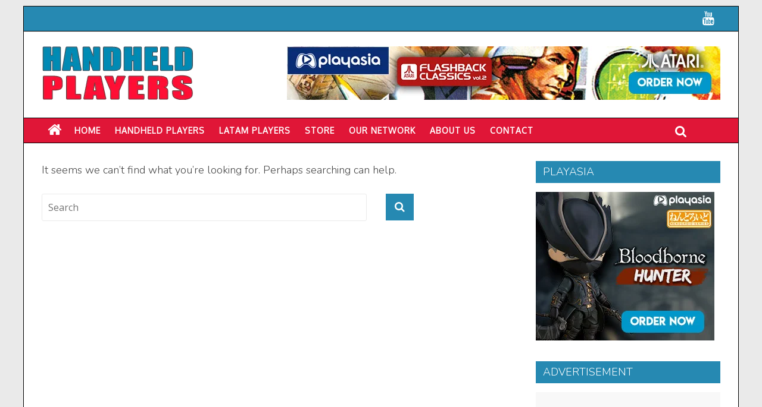

--- FILE ---
content_type: text/html; charset=UTF-8
request_url: https://www.handheldplayers.com/tag/kotodama-the-7-mysteries-of-fujisawa/
body_size: 15544
content:

<!DOCTYPE html>
<html lang="en-US">
<head>
<meta charset="UTF-8" />
<meta name="viewport" content="width=device-width, initial-scale=1">
<link rel="profile" href="http://gmpg.org/xfn/11" />
<link rel="pingback" href="https://www.handheldplayers.com/xmlrpc.php" />
<title>Kotodama: The 7 Mysteries of Fujisawa | Handheld Players</title>

<!-- The SEO Framework by Sybre Waaijer -->
<meta name="robots" content="noindex" />
<meta property="og:image" content="https://www.handheldplayers.com/wp-content/uploads/2019/01/handheldplayers-home.jpg" />
<meta property="og:image:width" content="1200" />
<meta property="og:image:height" content="630" />
<meta property="og:image:alt" content="Handheld Players" />
<meta property="og:locale" content="en_US" />
<meta property="og:type" content="website" />
<meta property="og:title" content="Kotodama: The 7 Mysteries of Fujisawa | Handheld Players" />
<meta property="og:url" content="https://www.handheldplayers.com/tag/kotodama-the-7-mysteries-of-fujisawa/" />
<meta property="og:site_name" content="Handheld Players" />
<meta name="twitter:card" content="summary_large_image" />
<meta name="twitter:site" content="@HandheldPlayers" />
<meta name="twitter:title" content="Kotodama: The 7 Mysteries of Fujisawa | Handheld Players" />
<meta name="twitter:image" content="https://www.handheldplayers.com/wp-content/uploads/2019/01/handheldplayers-home.jpg" />
<meta name="twitter:image:width" content="1200" />
<meta name="twitter:image:height" content="630" />
<meta name="twitter:image:alt" content="Handheld Players" />
<meta name="google-site-verification" content="google406abfc7a77ec1f6.html" />
<meta name="msvalidate.01" content="45874A7CAC53F76720D57AA1DC90C7E7" />
<meta name="yandex-verification" content="48721c2002c00fcc" />
<!-- / The SEO Framework by Sybre Waaijer | 0.93ms meta | 0.20ms boot -->

<link rel='dns-prefetch' href='//fonts.googleapis.com' />
<link rel='dns-prefetch' href='//s.w.org' />
<link rel="alternate" type="application/rss+xml" title="Handheld Players &raquo; Feed" href="https://www.handheldplayers.com/feed/" />
<link rel="alternate" type="application/rss+xml" title="Handheld Players &raquo; Comments Feed" href="https://www.handheldplayers.com/comments/feed/" />
<link rel="alternate" type="application/rss+xml" title="Handheld Players &raquo; Kotodama: The 7 Mysteries of Fujisawa Tag Feed" href="https://www.handheldplayers.com/tag/kotodama-the-7-mysteries-of-fujisawa/feed/" />
		<script type="text/javascript">
			window._wpemojiSettings = {"baseUrl":"https:\/\/s.w.org\/images\/core\/emoji\/11\/72x72\/","ext":".png","svgUrl":"https:\/\/s.w.org\/images\/core\/emoji\/11\/svg\/","svgExt":".svg","source":{"concatemoji":"https:\/\/www.handheldplayers.com\/wp-includes\/js\/wp-emoji-release.min.js?ver=4.9.26"}};
			!function(e,a,t){var n,r,o,i=a.createElement("canvas"),p=i.getContext&&i.getContext("2d");function s(e,t){var a=String.fromCharCode;p.clearRect(0,0,i.width,i.height),p.fillText(a.apply(this,e),0,0);e=i.toDataURL();return p.clearRect(0,0,i.width,i.height),p.fillText(a.apply(this,t),0,0),e===i.toDataURL()}function c(e){var t=a.createElement("script");t.src=e,t.defer=t.type="text/javascript",a.getElementsByTagName("head")[0].appendChild(t)}for(o=Array("flag","emoji"),t.supports={everything:!0,everythingExceptFlag:!0},r=0;r<o.length;r++)t.supports[o[r]]=function(e){if(!p||!p.fillText)return!1;switch(p.textBaseline="top",p.font="600 32px Arial",e){case"flag":return s([55356,56826,55356,56819],[55356,56826,8203,55356,56819])?!1:!s([55356,57332,56128,56423,56128,56418,56128,56421,56128,56430,56128,56423,56128,56447],[55356,57332,8203,56128,56423,8203,56128,56418,8203,56128,56421,8203,56128,56430,8203,56128,56423,8203,56128,56447]);case"emoji":return!s([55358,56760,9792,65039],[55358,56760,8203,9792,65039])}return!1}(o[r]),t.supports.everything=t.supports.everything&&t.supports[o[r]],"flag"!==o[r]&&(t.supports.everythingExceptFlag=t.supports.everythingExceptFlag&&t.supports[o[r]]);t.supports.everythingExceptFlag=t.supports.everythingExceptFlag&&!t.supports.flag,t.DOMReady=!1,t.readyCallback=function(){t.DOMReady=!0},t.supports.everything||(n=function(){t.readyCallback()},a.addEventListener?(a.addEventListener("DOMContentLoaded",n,!1),e.addEventListener("load",n,!1)):(e.attachEvent("onload",n),a.attachEvent("onreadystatechange",function(){"complete"===a.readyState&&t.readyCallback()})),(n=t.source||{}).concatemoji?c(n.concatemoji):n.wpemoji&&n.twemoji&&(c(n.twemoji),c(n.wpemoji)))}(window,document,window._wpemojiSettings);
		</script>
		<style type="text/css">
img.wp-smiley,
img.emoji {
	display: inline !important;
	border: none !important;
	box-shadow: none !important;
	height: 1em !important;
	width: 1em !important;
	margin: 0 .07em !important;
	vertical-align: -0.1em !important;
	background: none !important;
	padding: 0 !important;
}
</style>
<link rel='stylesheet' id='tt-easy-google-fonts-css'  href='https://fonts.googleapis.com/css?family=Nunito%3A300%2Cregular&#038;subset=latin%2Call&#038;ver=4.9.26' type='text/css' media='all' />
<link rel='stylesheet' id='chld_thm_cfg_parent-css'  href='https://www.handheldplayers.com/wp-content/themes/colormag/style.css?ver=4.9.26' type='text/css' media='all' />
<link rel='stylesheet' id='colormag_google_fonts-css'  href='//fonts.googleapis.com/css?family=Open+Sans%3A400%2C600&#038;ver=4.9.26' type='text/css' media='all' />
<link rel='stylesheet' id='colormag_style-css'  href='https://www.handheldplayers.com/wp-content/themes/colormag-child/style.css?ver=1.0.8.1495900554' type='text/css' media='all' />
<link rel='stylesheet' id='colormag-fontawesome-css'  href='https://www.handheldplayers.com/wp-content/themes/colormag/fontawesome/css/font-awesome.css?ver=4.2.1' type='text/css' media='all' />
<link rel='stylesheet' id='slb_core-css'  href='https://www.handheldplayers.com/wp-content/plugins/simple-lightbox/client/css/app.css?ver=2.7.0' type='text/css' media='all' />
<link rel='stylesheet' id='jquery-lazyloadxt-spinner-css-css'  href='//www.handheldplayers.com/wp-content/plugins/a3-lazy-load/assets/css/jquery.lazyloadxt.spinner.css?ver=4.9.26' type='text/css' media='all' />
<link rel='stylesheet' id='a3a3_lazy_load-css'  href='//www.handheldplayers.com/wp-content/uploads/sass/a3_lazy_load.min.css?ver=1554104088' type='text/css' media='all' />
<link rel='stylesheet' id='__EPYT__style-css'  href='https://www.handheldplayers.com/wp-content/plugins/youtube-embed-plus/styles/ytprefs.min.css?ver=14.2.1.2' type='text/css' media='all' />
<style id='__EPYT__style-inline-css' type='text/css'>

                .epyt-gallery-thumb {
                        width: 33.333%;
                }
                
                         @media (min-width:0px) and (max-width: 767px) {
                            .epyt-gallery-rowbreak {
                                display: none;
                            }
                            .epyt-gallery-allthumbs[class*="epyt-cols"] .epyt-gallery-thumb {
                                width: 100% !important;
                            }
                          }
</style>
<script type='text/javascript' src='https://www.handheldplayers.com/wp-includes/js/jquery/jquery.js?ver=1.12.4'></script>
<script type='text/javascript' src='https://www.handheldplayers.com/wp-includes/js/jquery/jquery-migrate.min.js?ver=1.4.1'></script>
<script type='text/javascript' src='https://www.handheldplayers.com/wp-content/themes/colormag/js/colormag-custom.js?ver=4.9.26'></script>
<!--[if lte IE 8]>
<script type='text/javascript' src='https://www.handheldplayers.com/wp-content/themes/colormag/js/html5shiv.min.js?ver=4.9.26'></script>
<![endif]-->
<script type='text/javascript'>
/* <![CDATA[ */
var a3_lazyload_params = {"apply_images":"1","apply_videos":"1"};
/* ]]> */
</script>
<script type='text/javascript' src='//www.handheldplayers.com/wp-content/plugins/a3-lazy-load/assets/js/jquery.lazyloadxt.extra.min.js?ver=2.4.3'></script>
<script type='text/javascript' src='//www.handheldplayers.com/wp-content/plugins/a3-lazy-load/assets/js/jquery.lazyloadxt.srcset.min.js?ver=2.4.3'></script>
<script type='text/javascript'>
/* <![CDATA[ */
var a3_lazyload_extend_params = {"edgeY":"0","horizontal_container_classnames":""};
/* ]]> */
</script>
<script type='text/javascript' src='//www.handheldplayers.com/wp-content/plugins/a3-lazy-load/assets/js/jquery.lazyloadxt.extend.js?ver=2.4.3'></script>
<script type='text/javascript'>
/* <![CDATA[ */
var _EPYT_ = {"ajaxurl":"https:\/\/www.handheldplayers.com\/wp-admin\/admin-ajax.php","security":"a2cacb55c5","gallery_scrolloffset":"20","eppathtoscripts":"https:\/\/www.handheldplayers.com\/wp-content\/plugins\/youtube-embed-plus\/scripts\/","eppath":"https:\/\/www.handheldplayers.com\/wp-content\/plugins\/youtube-embed-plus\/","epresponsiveselector":"[\"iframe.__youtube_prefs__\"]","epdovol":"1","version":"14.2.1.2","evselector":"iframe.__youtube_prefs__[src], iframe[src*=\"youtube.com\/embed\/\"], iframe[src*=\"youtube-nocookie.com\/embed\/\"]","ajax_compat":"","maxres_facade":"eager","ytapi_load":"light","pause_others":"","stopMobileBuffer":"1","facade_mode":"","not_live_on_channel":"","vi_active":"","vi_js_posttypes":[]};
/* ]]> */
</script>
<script type='text/javascript' src='https://www.handheldplayers.com/wp-content/plugins/youtube-embed-plus/scripts/ytprefs.min.js?ver=14.2.1.2'></script>
<link rel='https://api.w.org/' href='https://www.handheldplayers.com/wp-json/' />
<link rel="EditURI" type="application/rsd+xml" title="RSD" href="https://www.handheldplayers.com/xmlrpc.php?rsd" />
<link rel="wlwmanifest" type="application/wlwmanifest+xml" href="https://www.handheldplayers.com/wp-includes/wlwmanifest.xml" /> 

<!-- This site is using AdRotate v5.8.21 to display their advertisements - https://ajdg.solutions/ -->
<!-- AdRotate CSS -->
<style type="text/css" media="screen">
	.g { margin:0px; padding:0px; overflow:hidden; line-height:1; zoom:1; }
	.g img { height:auto; }
	.g-col { position:relative; float:left; }
	.g-col:first-child { margin-left: 0; }
	.g-col:last-child { margin-right: 0; }
	.g-1 { margin:0px;  width:100%; max-width:728px; height:100%; max-height:90px; }
	.g-2 { margin:0px;  width:100%; max-width:300px; height:100%; max-height:250px; }
	.g-8 { margin:0px;  width:100%; max-width:728px; height:100%; max-height:90px; }
	.g-9 { margin:0px;  width:100%; max-width:300px; height:100%; max-height:250px; }
	.g-12 { margin:0px;  width:100%; max-width:728px; height:100%; max-height:90px; }
	.g-13 { margin:0px;  width:100%; max-width:300px; height:100%; max-height:250px; }
	.g-16 { margin:0px;  width:100%; max-width:728px; height:100%; max-height:90px; }
	.g-17 { margin:0px;  width:100%; max-width:300px; height:100%; max-height:250px; }
	@media only screen and (max-width: 480px) {
		.g-col, .g-dyn, .g-single { width:100%; margin-left:0; margin-right:0; }
	}
</style>
<!-- /AdRotate CSS -->

<!-- Handheld Players Internal Styles --><style type="text/css"> .colormag-button,blockquote,button,input[type=reset],input[type=button],input[type=submit]{background-color:#2689b2}#site-title a,.next a:hover,.previous a:hover,.social-links i.fa:hover,a{color:#2689b2}.fa.search-top:hover{background-color:#2689b2}#site-navigation{border-top:4px solid #2689b2}.home-icon.front_page_on,.main-navigation a:hover,.main-navigation ul li ul li a:hover,.main-navigation ul li ul li:hover>a,.main-navigation ul li.current-menu-ancestor>a,.main-navigation ul li.current-menu-item ul li a:hover,.main-navigation ul li.current-menu-item>a,.main-navigation ul li.current_page_ancestor>a,.main-navigation ul li.current_page_item>a,.main-navigation ul li:hover>a,.main-small-navigation li a:hover,.site-header .menu-toggle:hover{background-color:#2689b2}.main-small-navigation .current-menu-item>a,.main-small-navigation .current_page_item>a{background:#2689b2}.promo-button-area a:hover{border:2px solid #2689b2;background-color:#2689b2}#content .wp-pagenavi .current,#content .wp-pagenavi a:hover,.format-link .entry-content a,.pagination span{background-color:#2689b2}.pagination a span:hover{color:#2689b2;border-color:#2689b2}#content .comments-area a.comment-edit-link:hover,#content .comments-area a.comment-permalink:hover,#content .comments-area article header cite a:hover,.comments-area .comment-author-link a:hover{color:#2689b2}.comments-area .comment-author-link span{background-color:#2689b2}.comment .comment-reply-link:hover,.nav-next a,.nav-previous a{color:#2689b2}#secondary .widget-title{border-bottom:2px solid #2689b2}#secondary .widget-title span{background-color:#2689b2}.footer-widgets-area .widget-title{border-bottom:2px solid #2689b2}.footer-widgets-area .widget-title span{background-color:#2689b2}.footer-widgets-area a:hover{color:#2689b2}.advertisement_above_footer .widget-title{border-bottom:2px solid #2689b2}.advertisement_above_footer .widget-title span{background-color:#2689b2}a#scroll-up i{color:#2689b2}.page-header .page-title{border-bottom:2px solid #2689b2}#content .post .article-content .above-entry-meta .cat-links a,.page-header .page-title span{background-color:#2689b2}#content .post .article-content .entry-title a:hover,.entry-meta .byline i,.entry-meta .cat-links i,.entry-meta a,.post .entry-title a:hover,.search .entry-title a:hover{color:#2689b2}.entry-meta .post-format i{background-color:#2689b2}.entry-meta .comments-link a:hover,.entry-meta .edit-link a:hover,.entry-meta .posted-on a:hover,.entry-meta .tag-links a:hover,.single #content .tags a:hover{color:#2689b2}.more-link,.no-post-thumbnail{background-color:#2689b2}.post-box .entry-meta .cat-links a:hover,.post-box .entry-meta .posted-on a:hover,.post.post-box .entry-title a:hover{color:#2689b2}.widget_featured_slider .slide-content .above-entry-meta .cat-links a{background-color:#2689b2}.widget_featured_slider .slide-content .below-entry-meta .byline a:hover,.widget_featured_slider .slide-content .below-entry-meta .comments a:hover,.widget_featured_slider .slide-content .below-entry-meta .posted-on a:hover,.widget_featured_slider .slide-content .entry-title a:hover{color:#2689b2}.widget_highlighted_posts .article-content .above-entry-meta .cat-links a{background-color:#2689b2}.byline a:hover,.comments a:hover,.edit-link a:hover,.posted-on a:hover,.tag-links a:hover,.widget_highlighted_posts .article-content .below-entry-meta .byline a:hover,.widget_highlighted_posts .article-content .below-entry-meta .comments a:hover,.widget_highlighted_posts .article-content .below-entry-meta .posted-on a:hover,.widget_highlighted_posts .article-content .entry-title a:hover{color:#2689b2}.widget_featured_posts .article-content .above-entry-meta .cat-links a{background-color:#2689b2}.widget_featured_posts .article-content .entry-title a:hover{color:#2689b2}.widget_featured_posts .widget-title{border-bottom:2px solid #2689b2}.widget_featured_posts .widget-title span{background-color:#2689b2}.related-posts-main-title .fa,.single-related-posts .article-content .entry-title a:hover{color:#2689b2}@media (max-width: 768px) {.better-responsive-menu .sub-toggle{background-color:#086b94}}</style>
<link rel="icon" href="https://www.handheldplayers.com/wp-content/uploads/2025/05/handheld-players-site-icon-45x45.jpg" sizes="32x32" />
<link rel="icon" href="https://www.handheldplayers.com/wp-content/uploads/2025/05/handheld-players-site-icon.jpg" sizes="192x192" />
<link rel="apple-touch-icon-precomposed" href="https://www.handheldplayers.com/wp-content/uploads/2025/05/handheld-players-site-icon.jpg" />
<meta name="msapplication-TileImage" content="https://www.handheldplayers.com/wp-content/uploads/2025/05/handheld-players-site-icon.jpg" />
		<style type="text/css" id="wp-custom-css">
			/*
You can add your own CSS here.

Click the help icon above to learn more.
*/

@import url('https://fonts.googleapis.com/css?family=ABeeZee|Lato|Nunito+Sans|Oxygen');



nav#site-navigation.main-navigation {background: #e01637}

#site-navigation {border-bottom: 1px solid #000000; border-top: 1px solid #000000;font-family: 'Nunito', sans-serif; margin-top: 5px}

.main-navigation .sub-menu, .main-navigation .children {background-color: #e01637;}

.home-icon .fa {
    color: #ffffff;
    font-size: 25px;
}

div.news-bar {background: #2689B2; border-top: 1px solid #000000;border-bottom: 1px solid #000000; line-height: 2.0; margin-bottom: 5px;}

@media screen and (max-width: 1200px)
#header-logo-image {
    float: none;
    text-align: center;
    padding-right: 0;
}

#header-right-section #header-right-sidebar img {margin-bottom: 0px;}

div#page.hfeed.site {border-left: 1px solid #000000; border-right: 1px solid #000000;}

nav#site-navigation.main-navigation {line-height: 1.5;}

#site-navigation {background: #2689B2;}


#content h3.widget-title {background: #2689b2;
font-size: 18px;
padding-bottom: 0;
font-style: normal;
font-weight: 300;
line-height: 1.2;
padding: 8px 15px 8px 10px;
margin: 0px;margin-bottom: 10px;
border: 0px solid #000;
}

#content h3.widget-title > span
{color: #ffffff;
}

.main-navigation li {font-family: 'Oxygen', sans-serif; letter-spacing: 1px;}

.social-links i.fa-twitter {color: #FFFFFF;}
.social-links i.fa-facebook {color: #FFFFFF;}
.social-links i.fa-youtube {color: #FFFFFF;}
.social-links i.fa-google-plus {color: #FFFFFF;}
.social-links i.fa-instagram {color: #FFFFFF;}

.social-links i.fa-twitter:hover {color: #e01637;}
.social-links i.fa-facebook:hover {color: #e01637;}
.social-links i.fa-youtube:hover {color: #e01637;}
.social-links i.fa-google-plus:hover {color: #e01637;}
.social-links i.fa-instagram:hover {color: #e01637;}


/* RIGHT WIDGETS START */
#secondary .widget-title {border: 0px solid #000; background: #2689b2; padding-top: 2px; padding-bottom: 2px;}

#secondary  ul  li  a {font-family: 'Nunito'; font-size: 15px; font-style: normal; font-weight: 300; letter-spacing: 0;}

/* RIGHT WIDGETS END */

#content .post .article-content .above-entry-meta .cat-links a {border-radius: 0px;text-transform: uppercase;}

.widget_featured_slider .slide-content .above-entry-meta .cat-links a {border-radius: 0px;}

.cat-links {text-transform: uppercase;}

/*FOOTER */

.footer-widgets-area .widget-title {background: #2689b2;text-transform: uppercase; }

h3.rpwe-title {
text-transform: none;
margin: 0; padding: 0; font-family: open sans;}

#text-39 h3.widget-title {background: #e01637; border: 1px solid #e01637;}

#text-39 h3.widget-title span {background: #e01637;}

#rpwe_widget-8 h3.widget-title  {background: #e01637; border: 1px solid #e01637;}

#rpwe_widget-8 h3.widget-title span {background: #e01637;}

#rpwe_widget-9 h3.widget-title  {background: #e01637; border: 1px solid #e01637;}

#rpwe_widget-9 h3.widget-title span {background: #e01637;}

.footer-widgets-area div.textwidget {text-align: justify; color: #fff; font-weight: 300;}

#secondary h3.rpwe-title a {color: #2689b2;}

#secondary h3.rpwe-title {margin-top: 4px !important;}

.footer-socket-wrapper .copyright  {font-family: Open sans; font-size: 16px; color: #FFFFFF; text-transform: uppercase;}

.footer-socket-wrapper .copyright a {color: #FFFFFF;}

.footer-widgets-area p {font-family: Open sans; color: #fff;}


/* PREVIOUS NEXT */

.previous, .next {
    font-family: nunito; font-weight: 300;}

/* Img Caption */
.wp-caption {border: 0px; margin-bottom: 0;}


/* ARCHIVE PAGES H1 */

.page-header .page-title {
    border-bottom: 0px solid #289dcc;
    font-size: 18px;
   margin-bottom: 15px;
 padding-top: 1px; padding-bottom: 1px;
}

.page-header .page-title span {
padding: 11px 14px 10px 14px; }

/* PAGES */



/* TEXT ++ JUSTIFY */
.entry-content p { text-align: justify; color: #000000;}


.entry-content blockquote p {color: #fff;}

.entry-content blockquote {margin-top: 35px; margin-bottom: 30px;}

/* Strong Color - uppertext */

.entry-content p a strong { font-weight: 700;text-transform: none;}

.entry-content p strong a { font-weight: 700;text-transform: none;}

.entry-content p strong { font-weight: 700; text-transform: none; text-align: left;}

h5.review-title {font-family: 'Nunito'; background: #2689B2 !important; color: #ffffff !important; font-weight: 400 !important;}

p.review-summary-title strong {font-family: 'Nunito' !important; text-transform: uppercase; font-weight: 400; font-size: 24px !important;}

ul.review-list li span {font-family: 'Nunito'; font-weight: 400; text-transform: uppercase; font-size: 20px;}

.user-review-area {padding: 10px 15px 20px 15px;}

span.user-review-title { text-transform: uppercase; font-size: 18px;}

h5.user-review-title {font-family: 'Nunito'; font-weight: 400 !important; margin-top: 8px !important;}

span.review-total-box {font-family: 'Nunito' !important; margin-left: 10px; margin-right: 10px; font-size: 18px;
	}

.wp-review-user-rating-total {font-family: 'Nunito'; font-weight: 700; font-size: 24px;}

.entry-content li {
    font-family: 'Nunito';
    font-size: 18px;
    font-style: normal;
    font-weight: 300;
    line-height: 1.7;
    margin-bottom: 8px;}


.youtube-subscribe-bar {text-align: center;}

/* TABLES IN CONTENT */

#content table td {font-family: 'nunito', sans-serif; font-size: 17px; font-weight: 300;}


/* TABLEPRESS GENERAL LISTS */

.tablepress tbody td {font-family: 'Nunito', sans-serif; font-size: 17px; font-style: normal; font-weight: 300; letter-spacing: 0px;}

.tablepress {border-top: 0px solid #ccc; margin-bottom: 10px;}

/* Review Tables 33% */

#tablepress-115 tbody td, #tablepress-136 tbody td, #tablepress-138 tbody td, #tablepress-139 tbody td, #tablepress-140 tbody td, #tablepress-141 tbody td, #tablepress-142 tbody td, #tablepress-143 tbody td, #tablepress-144 tbody td, #tablepress-145 tbody td, #tablepress-147 tbody td, #tablepress-149 tbody td, #tablepress-150 tbody td, #tablepress-151 tbody td, #tablepress-152 tbody td, #tablepress-153 tbody td, #tablepress-165 tbody td, #tablepress-170 tbody td, #tablepress-171 tbody td, #tablepress-173 tbody td, #tablepress-176 tbody td, #tablepress-190 tbody td, #tablepress-221 tbody td, #tablepress-222 tbody td, #tablepress-244 tbody td {width: 33%;}

/* Review Tables 33% */

/* TABLEPRESS NR UC 2019 */

#tablepress-192 tbody td, #tablepress-193 tbody td, #tablepress-194 tbody td, #tablepress-197 tbody td, #tablepress-198 tbody td, #tablepress-199 tbody td, #tablepress-200 tbody td, #tablepress-201 tbody td, #tablepress-205 tbody td, #tablepress-206 tbody td, #tablepress-211 tbody td, #tablepress-212 tbody td, #tablepress-214 tbody td,  #tablepress-215 tbody td,  #tablepress-216 tbody td,  #tablepress-217 tbody td,  #tablepress-218 tbody td, #tablepress-219 tbody td, #tablepress-220 tbody td, #tablepress-224 tbody td, #tablepress-225 tbody td, #tablepress-226 tbody td, #tablepress-228 tbody td, #tablepress-227 tbody td, #tablepress-229 tbody td, #tablepress-230 tbody td, #tablepress-231 tbody td, #tablepress-232 tbody td, #tablepress-234 tbody td, #tablepress-235 tbody td, #tablepress-236 tbody td, #tablepress-237 tbody td, #tablepress-238 tbody td, #tablepress-239 tbody td, #tablepress-240 tbody td, #tablepress-241 tbody td, #tablepress-242 tbody td, #tablepress-243 tbody td, #tablepress-245 tbody td, #tablepress-246 tbody td, #tablepress-247 tbody td, #tablepress-248 tbody td, #tablepress-250 tbody td, #tablepress-251 tbody td, #tablepress-252 tbody td, #tablepress-253 tbody td, #tablepress-254 tbody td, #tablepress-255 tbody td, #tablepress-256 tbody td, #tablepress-257 tbody td, #tablepress-258 tbody td, #tablepress-259 tbody td, #tablepress-260 tbody td, #tablepress-261 tbody td, #tablepress-262 tbody td, #tablepress-263 tbody td, #tablepress-264 tbody td, #tablepress-265 tbody td, #tablepress-266 tbody td, #tablepress-267 tbody td, #tablepress-268 tbody td, #tablepress-269 tbody td, #tablepress-270 tbody td, #tablepress-271 tbody td, #tablepress-272 tbody td, #tablepress-273 tbody td, #tablepress-274 tbody td, #tablepress-275 tbody td {border: 0px

}

img.psvitabox, img.switchbox {margin-top: 20px; margin-bottom: 10px;}

img.dsbox {margin-top: 20px; margin-bottom: 15px;}

img.orderbutton {margin-top: 2px; background-color: #002d72;}

img.orderbutton:hover, img.orderbutton:active {
  background-color: #e01637;
}

/* TABLEPRESS NR UC 2019 END */

/* TABLEPRESS PLAY-ASIA DEALS */

#tablepress-154, #tablepress-155, #tablepress-156, #tablepress-157, #tablepress-162, #tablepress-163, #tablepress-164, #tablepress-166, #tablepress-167, #tablepress-169 {border-top: 1px solid #ccc;border-bottom: 1px solid #ccc;}

#tablepress-154 td, #tablepress-155 td, #tablepress-156 td,  #tablepress-157 td, #tablepress-162 td, #tablepress-163 td, #tablepress-164 td, #tablepress-166 td, #tablepress-167 td, #tablepress-169 td {padding-top: 15px; padding-bottom: 15px;}

#tablepress-178 td.column-1, td.column-2, td.column-3, td.column-4 {width: 25%;  vertical-align: top;}

#tablepress-180 td.column-1, td.column-2, td.column-3, td.column-4 {width: 25%;  vertical-align: middle;}


#tablepress-154 td.column-1, #tablepress-155 td.column-1, #tablepress-156 td.column-1, #tablepress-157 td.column-1, #tablepress-162 td.column-1, #tablepress-163 td.column-1, #tablepress-164 td.column-1, #tablepress-166 td.column-1, #tablepress-167 td.column-1, #tablepress-169 td.column-1   {width: 30%}
#tablepress-154 td.column-2, #tablepress-155 td.column-2, #tablepress-156 td.column-2, #tablepress-157 td.column-2, #tablepress-162 td.column-2, #tablepress-163 td.column-2, #tablepress-164 td.column-2, #tablepress-166 td.column-2, #tablepress-167 td.column-2, #tablepress-169 td.column-2 {min-width: 150px; vertical-align: middle;}

#tablepress-154 td.column-3, #tablepress-155 td.column-3, #tablepress-156 td.column-3, #tablepress-157 td.column-3, #tablepress-162 td.column-3, #tablepress-163 td.column-3, #tablepress-164 td.column-3, #tablepress-166 td.column-3, #tablepress-167 td.column-3, #tablepress-169 td.column-3   {vertical-align: middle;}

/* TABLEPRESS PLAY-ASIA DEALS */

/* TABLEPRESS SW NEW RELEASES */
#tablepress-175 { border: 1px solid #ddd;}
#tablepress-175 td.column-1 {width: 40%; font-size: 18px;}

#tablepress-175 td.column-2 {width: 30%; font-size: 18px;}
#tablepress-175 td.column-3 {width: 30%; text-align: left; font-size: 18px;}
/* TABLEPRESS SW NEW RELEASES END */

/* Gear.Club Unlimited Roster */
#tablepress-186 { border: 1px solid #ddd;}
#tablepress-186 td.column-1 {width: 35%;}
#tablepress-186 td.column-2 {width: 66%;}

/* TABLEPRESS UC RL LISTS */

#tablepress-188, #tablepress-118, #tablepress-119, #tablepress-120, #tablepress-121, #tablepress-123, #tablepress-124, #tablepress-125, #tablepress-126, #tablepress-127, #tablepress-128, #tablepress-158, #tablepress-159, #tablepress-160, #tablepress-161, #tablepress-174, #tablepress-172, #tablepress-177, #tablepress-181, #tablepress-135, #tablepress-168, #tablepress-185, #tablepress-187, #tablepress-189 { border: 1px solid #ddd;}

#tablepress-188 td.column-1, #tablepress-118 td.column-1, #tablepress-119 td.column-1, #tablepress-120 td.column-1 {width: 40%;}


#tablepress-188 td.column-2, #tablepress-118 td.column-2, #tablepress-119 td.column-2, #tablepress-120 td.column-2 {width: 30%;}

#tablepress-188 td.column-3, #tablepress-118 td.column-3, #tablepress-119 td.column-3, #tablepress-120 td.column-3 {width: 30%; text-align: center;}

#tablepress-121 td.column-1, #tablepress-123 td.column-1, #tablepress-124 td.column-1, #tablepress-125 td.column-1 {width: 40%;}

#tablepress-121 td.column-2, #tablepress-123 td.column-2, #tablepress-124 td.column-2, #tablepress-125 td.column-2 {width: 30%;}

#tablepress-121 td.column-3, #tablepress-123 td.column-3, #tablepress-124 td.column-3, #tablepress-125 td.column-3 {width: 30%; text-align: center;}

#tablepress-126 td.column-1, #tablepress-127 td.column-1, #tablepress-128 td.column-1, #tablepress-158 td.column-1, #tablepress-159 td.column-1, #tablepress-160 td.column-1,
#tablepress-161 td.column-1, #tablepress-174 td.column-1, #tablepress-172 td.column-1, #tablepress-177 td.column-1, #tablepress-181 td.column-1, #tablepress-185 td.column-1, #tablepress-187 td.column-1, #tablepress-189 td.column-1 {width: 40%;}

#tablepress-126 td.column-2, #tablepress-127 td.column-2, #tablepress-128 td.column-2, #tablepress-135 td.column-2, #tablepress-158 td.column-2, #tablepress-159 td.column-2, #tablepress-160 td.column-2, #tablepress-161 td.column-2, #tablepress-174 td.column-2, #tablepress-181 td.column-2, #tablepress-172 td.column-2, #tablepress-177 td.column-2, #tablepress-168 td.column-2, #tablepress-185 td.column-2, #tablepress-187 td.column-2, #tablepress-189 td.column-2 {width: 30%;}

#tablepress-126 td.column-3, #tablepress-127 td.column-3, #tablepress-128 td.column-3, #tablepress-135 td.column-3, #tablepress-158 td.column-3, #tablepress-159 td.column-3, #tablepress-160 td.column-3, 
#tablepress-161 td.column-3, #tablepress-168 td.column-3, #tablepress-174 td.column-3, #tablepress-172 td.column-3, #tablepress-177 td.column-3, #tablepress-181 td.column-3, #tablepress-185 td.column-3, #tablepress-187 td.column-3, #tablepress-189 td.column-3    {width: 30%; text-align: center;}

table.tablepress h2 {padding-bottom: 0px; padding-top: 20px; font-size: 26px; color: #2689B2;font-family: 'Nunito', sans-serif;}

table.tablepress h3 {padding-bottom: 0px; padding-top: 0px; font-size: 18px; color: #2689B2; font-family: 'Nunito', sans-serif; font-weight: bold;}

table.tablepress h6 {padding-bottom: 0px; padding-top: 0px; font-size: 24px; color: #2689B2; text-align: right;font-family: 'Nunito', sans-serif; font-weight: 300;}

/* cat-post-thumbnail */

.cat-post-thumbnail {display:none; }

/* TABLEPRESS RIGHT SIDEBAR LISTS */


#secondary .tablepress tbody td {font-size: 15px !important;}

#secondary .tablepress tbody td.column-1 {width: 65% !important;}
#secondary .tablepress tbody td.column-2 {width: 35% !important;}


#secondary li.cat-post-item {border-bottom: 1px solid #ddd; 
}

#secondary .widget ul li.cat-post-item  { padding: 7px 0;
}


.colormag-button, input[type="reset"], input[type="button"], input[type="submit"], button {
margin-bottom: 20px; padding: 5px 25px; border-radius: 0px; font-family: nunito; text-transform: uppercase;}

/* SLIDER */
div.widget_slider_area  h3.entry-title  a {font-size: 22px;}
div.widget_slider_area div.slide-content div.above-entry-meta span.cat-links a {font-size: 12px;}
div.widget_slider_area div.slide-content div.below-entry-meta span.comments a {font-size: 12px;}
div.widget_slider_area div.below-entry-meta time.entry-date.published {font-size: 12px;}
div.widget_slider_area div.below-entry-meta span.author.vcard a {font-size: 11px;}

/* 4 Hightlight posts */
div.widget_highlighted_post_area div.article-content  h3.entry-title  a {font-size: 17px;}
div.widget_highlighted_post_area  div.article-content div.below-entry-meta span.comments a {font-size: 11px;}
div.widget_highlighted_post_area  div.article-content div.below-entry-meta time.entry-date.published {font-size: 11px;}

/* date comment author tags size article page */
div.article-content div.below-entry-meta span.comments a {font-size: 12px;}
div.article-content div.below-entry-meta time.entry-date.published {font-size: 12px;}
#content .post .article-content .below-entry-meta .tag-links a {font-size: 12px;}


/* headline post / archiv 1st article 
#content .post .article-content h1.entry-title {font-size: 32px;}*/

/* archive text size / headline color blue */

.archive #content .post p {font-size: 18px;}
.more-link span {font-size: 17px;padding: 4px 8px; text-transform: uppercase;}
.more-link {border-radius: 0px;}

/* archive headline color blue */
#content .post .article-content .entry-title a {color: #2689b2;}

/* headline 2 size */
.archive #content .post:not(:first-child) .article-content .entry-title {font-size: 22px;}

/*li.cat-post-item {border-bottom: 0px !important;
margin: 0 !important;}*/


/* Sharif Buttons */

.shariff li { text-transform: uppercase;}
		</style>
	<style id="tt-easy-google-font-styles" type="text/css">p { font-family: 'Nunito'; font-size: 18px; font-style: normal; font-weight: 300; line-height: 1.7; margin-bottom: 25px; }
h1 { color: #2689b2; font-family: 'Nunito'; font-size: 32px; font-style: normal; font-weight: 400; line-height: 0.8; text-transform: uppercase; }
h2 { color: #2689b2; font-family: 'Nunito'; font-size: 30px; font-style: normal; font-weight: 400; text-transform: uppercase; }
h3 { color: #2689b2; font-family: 'Nunito'; font-style: normal; font-weight: 300; text-transform: uppercase; }
h4 { color: #2689b2; font-family: 'Nunito'; font-style: normal; font-weight: 300; text-transform: uppercase; }
h5 { color: #2689b2; font-family: 'Nunito'; font-size: 28px; font-style: normal; font-weight: 400; margin-top: 34px; padding-bottom: 20px; text-transform: uppercase; }
h6 { color: #2689b2; font-family: 'Nunito'; font-style: normal; font-weight: 300; text-transform: uppercase; }
</style></head>

<body class="archive tag tag-kotodama-the-7-mysteries-of-fujisawa tag-4095 wp-custom-logo ">
<div id="page" class="hfeed site">
		<header id="masthead" class="site-header clearfix">
		<div id="header-text-nav-container" class="clearfix">
                     <div class="news-bar">
               <div class="inner-wrap clearfix">
                  
                  
                  	<div class="social-links clearfix">
		<ul>
		<li><a href="https://youtube.com/@HandheldPlayers" target="_blank"><i class="fa fa-youtube"></i></a></li>		</ul>
	</div><!-- .social-links -->
	               </div>
            </div>
         
			
			<div class="inner-wrap">

				<div id="header-text-nav-wrap" class="clearfix">
					<div id="header-left-section">
													<div id="header-logo-image">
								
								<a href="https://www.handheldplayers.com/" class="custom-logo-link" rel="home" itemprop="url"><img width="255" height="90" src="https://www.handheldplayers.com/wp-content/uploads/2025/05/handheld-players-web-logo.png" class="custom-logo" alt="Handheld Players" itemprop="logo" /></a>							</div><!-- #header-logo-image -->
												<div id="header-text" class="screen-reader-text">
                                             <h3 id="site-title">
                           <a href="https://www.handheldplayers.com/" title="Handheld Players" rel="home">Handheld Players</a>
                        </h3>
                     							                        <p id="site-description">Multilingual Switch 1 &amp; 2 Gameplay Network</p>
                     <!-- #site-description -->
						</div><!-- #header-text -->
					</div><!-- #header-left-section -->
					<div id="header-right-section">
												<div id="header-right-sidebar" class="clearfix">
						<aside id="adrotate_widgets-73" class="widget adrotate_widgets clearfix"><div class="g g-1"><div class="g-dyn a-77 c-1"><center><a class="gofollow" data-track="NzcsMSwxLDYw" href="https://www.play-asia.com/search/flashback+classics?tagid=1961061" target="_blank"><img class="lazy lazy-hidden" src="//www.handheldplayers.com/wp-content/plugins/a3-lazy-load/assets/images/lazy_placeholder.gif" data-lazy-type="image" data-src="https://www.handheldplayers.com/wp-content/uploads/2024/01/flashbackclassics2.jpg" /><noscript><img src="https://www.handheldplayers.com/wp-content/uploads/2024/01/flashbackclassics2.jpg" /></noscript></a></center></div><div class="g-dyn a-74 c-2"><center><a class="gofollow" data-track="NzQsMSwxLDYw" href="https://www.play-asia.com/search/atelier?tagid=1961061" target="_blank"><img class="lazy lazy-hidden" src="//www.handheldplayers.com/wp-content/plugins/a3-lazy-load/assets/images/lazy_placeholder.gif" data-lazy-type="image" data-src="https://www.handheldplayers.com/wp-content/uploads/2024/01/atelier.jpg" /><noscript><img src="https://www.handheldplayers.com/wp-content/uploads/2024/01/atelier.jpg" /></noscript></a></center></div><div class="g-dyn a-76 c-3"><center><a class="gofollow" data-track="NzYsMSwxLDYw" href="https://www.play-asia.com/search/flashback?tagid=1961061" target="_blank"><img class="lazy lazy-hidden" src="//www.handheldplayers.com/wp-content/plugins/a3-lazy-load/assets/images/lazy_placeholder.gif" data-lazy-type="image" data-src="https://www.handheldplayers.com/wp-content/uploads/2024/01/flashback.jpg" /><noscript><img src="https://www.handheldplayers.com/wp-content/uploads/2024/01/flashback.jpg" /></noscript></a></center></div><div class="g-dyn a-71 c-4"><center><a href="https://www.play-asia.com/search/dead+or+alive+switch?tagid=1961061" target="_blank"><img class="lazy lazy-hidden" src="//www.handheldplayers.com/wp-content/plugins/a3-lazy-load/assets/images/lazy_placeholder.gif" data-lazy-type="image" data-src="https://www.handheldplayers.com/wp-content/uploads/2021/05/dead-or-alive-extreme-3-728x90.jpg" /><noscript><img src="https://www.handheldplayers.com/wp-content/uploads/2021/05/dead-or-alive-extreme-3-728x90.jpg" /></noscript></a></center></div><div class="g-dyn a-78 c-5"><center><a class="gofollow" data-track="NzgsMSwxLDYw" href="https://www.play-asia.com/search/red+dead+redemption?tagid=1961061" target="_blank"><img class="lazy lazy-hidden" src="//www.handheldplayers.com/wp-content/plugins/a3-lazy-load/assets/images/lazy_placeholder.gif" data-lazy-type="image" data-src="https://www.handheldplayers.com/wp-content/uploads/2024/01/playasia-red-dead.jpg" /><noscript><img src="https://www.handheldplayers.com/wp-content/uploads/2024/01/playasia-red-dead.jpg" /></noscript></a></center></div><div class="g-dyn a-75 c-6"><center><a class="gofollow" data-track="NzUsMSwxLDYw" href="https://www.play-asia.com/search/atelier+ryza?tagid=1961061" target="_blank"><img class="lazy lazy-hidden" src="//www.handheldplayers.com/wp-content/plugins/a3-lazy-load/assets/images/lazy_placeholder.gif" data-lazy-type="image" data-src="https://www.handheldplayers.com/wp-content/uploads/2024/01/atelier-ryza.jpg" /><noscript><img src="https://www.handheldplayers.com/wp-content/uploads/2024/01/atelier-ryza.jpg" /></noscript></a></center></div><div class="g-dyn a-81 c-7"><center><a class="gofollow" data-track="ODEsMSwxLDYw" href="https://www.play-asia.com/search/hololive?tagid=1961061" target="_blank"><img class="lazy lazy-hidden" src="//www.handheldplayers.com/wp-content/plugins/a3-lazy-load/assets/images/lazy_placeholder.gif" data-lazy-type="image" data-src="https://www.handheldplayers.com/wp-content/uploads/2024/01/hololive-leaderboard.jpg" /><noscript><img src="https://www.handheldplayers.com/wp-content/uploads/2024/01/hololive-leaderboard.jpg" /></noscript></a></center></div><div class="g-dyn a-79 c-8"><center><a class="gofollow" data-track="NzksMSwxLDYw" href="https://www.play-asia.com/search/bullet+girls?tagid=1961061" target="_blank"><img class="lazy lazy-hidden" src="//www.handheldplayers.com/wp-content/plugins/a3-lazy-load/assets/images/lazy_placeholder.gif" data-lazy-type="image" data-src="https://www.handheldplayers.com/wp-content/uploads/2024/01/bullet-girls.jpg" /><noscript><img src="https://www.handheldplayers.com/wp-content/uploads/2024/01/bullet-girls.jpg" /></noscript></a></center></div><div class="g-dyn a-80 c-9"><center><a class="gofollow" data-track="ODAsMSwxLDYw" href="https://www.play-asia.com/search/nier?tagid=1961061" target="_blank"><img class="lazy lazy-hidden" src="//www.handheldplayers.com/wp-content/plugins/a3-lazy-load/assets/images/lazy_placeholder.gif" data-lazy-type="image" data-src="https://www.handheldplayers.com/wp-content/uploads/2024/01/nier.jpg" /><noscript><img src="https://www.handheldplayers.com/wp-content/uploads/2024/01/nier.jpg" /></noscript></a></center></div></div></aside>						</div>
									    	</div><!-- #header-right-section -->

			   </div><!-- #header-text-nav-wrap -->

			</div><!-- .inner-wrap -->

			
			<nav id="site-navigation" class="main-navigation clearfix" role="navigation">
				<div class="inner-wrap clearfix">
					                  <div class="home-icon">
                     <a href="https://www.handheldplayers.com/" title="Handheld Players"><i class="fa fa-home"></i></a>
                  </div>
                                 <h4 class="menu-toggle"></h4>
               <div class="menu-primary-container"><ul id="menu-main-navigation" class="menu"><li id="menu-item-33190" class="menu-item menu-item-type-custom menu-item-object-custom menu-item-home menu-item-33190"><a href="https://www.handheldplayers.com/">Home</a></li>
<li id="menu-item-96820" class="menu-item menu-item-type-taxonomy menu-item-object-category menu-item-96820"><a href="https://www.handheldplayers.com/category/handheldplayers/">Handheld Players</a></li>
<li id="menu-item-96821" class="menu-item menu-item-type-taxonomy menu-item-object-category menu-item-96821"><a href="https://www.handheldplayers.com/category/latamplayers/">LATAM PLAYERS</a></li>
<li id="menu-item-81037" class="menu-item menu-item-type-custom menu-item-object-custom menu-item-81037"><a href="https://store.handheldplayers.com">Store</a></li>
<li id="menu-item-96436" class="menu-item menu-item-type-post_type menu-item-object-page menu-item-96436"><a href="https://www.handheldplayers.com/our-network/">Our Network</a></li>
<li id="menu-item-96437" class="menu-item menu-item-type-post_type menu-item-object-page menu-item-96437"><a href="https://www.handheldplayers.com/about-us/">About Us</a></li>
<li id="menu-item-96443" class="menu-item menu-item-type-post_type menu-item-object-page menu-item-96443"><a href="https://www.handheldplayers.com/contact/">Contact</a></li>
</ul></div>                                                <i class="fa fa-search search-top"></i>
                  <div class="search-form-top">
                     <form action="https://www.handheldplayers.com/" class="search-form searchform clearfix" method="get">
   <div class="search-wrap">
      <input type="text" placeholder="Search" class="s field" name="s">
      <button class="search-icon" type="submit"></button>
   </div>
</form><!-- .searchform -->                  </div>
               				</div>
			</nav>

		</div><!-- #header-text-nav-container -->

		
	</header>
			<div id="main" class="clearfix">
		<div class="inner-wrap clearfix">
	
	<div id="primary">
		<div id="content" class="clearfix">

			
				
<section class="no-results not-found">

	<div class="page-content">
		
			<p>It seems we can&rsquo;t find what you&rsquo;re looking for. Perhaps searching can help.</p>
			<form action="https://www.handheldplayers.com/" class="search-form searchform clearfix" method="get">
   <div class="search-wrap">
      <input type="text" placeholder="Search" class="s field" name="s">
      <button class="search-icon" type="submit"></button>
   </div>
</form><!-- .searchform -->
			</div><!-- .page-content -->

</section><!-- .no-results -->
			
		</div><!-- #content -->
	</div><!-- #primary -->

	
<div id="secondary">
			
		<aside id="adrotate_widgets-50" class="widget adrotate_widgets clearfix"><h3 class="widget-title"><span>Playasia</span></h3><div class="g g-2"><div class="g-dyn a-83 c-1"><center><a class="gofollow" data-track="ODMsMiwxLDYw" href="https://www.play-asia.com/?tagid=1961061" target="_blank"><img class="lazy lazy-hidden" src="//www.handheldplayers.com/wp-content/plugins/a3-lazy-load/assets/images/lazy_placeholder.gif" data-lazy-type="image" data-src="https://www.handheldplayers.com/wp-content/uploads/2024/01/bloodborne-hunter-square.jpg" /><noscript><img src="https://www.handheldplayers.com/wp-content/uploads/2024/01/bloodborne-hunter-square.jpg" /></noscript></a></center></div><div class="g-dyn a-86 c-2"><center><a class="gofollow" data-track="ODYsMiwxLDYw" href="https://www.play-asia.com/search/doom+eternal?tagid=1961061" target="_blank"><img class="lazy lazy-hidden" src="//www.handheldplayers.com/wp-content/plugins/a3-lazy-load/assets/images/lazy_placeholder.gif" data-lazy-type="image" data-src="https://www.handheldplayers.com/wp-content/uploads/2024/01/doom-eternal-square.jpg" /><noscript><img src="https://www.handheldplayers.com/wp-content/uploads/2024/01/doom-eternal-square.jpg" /></noscript></a></center></div><div class="g-dyn a-85 c-3"><center><a class="gofollow" data-track="ODUsMiwxLDYw" href="https://www.play-asia.com/search/demon+slayer?tagid=1961061" target="_blank"><img class="lazy lazy-hidden" src="//www.handheldplayers.com/wp-content/plugins/a3-lazy-load/assets/images/lazy_placeholder.gif" data-lazy-type="image" data-src="https://www.handheldplayers.com/wp-content/uploads/2024/01/demon-slayer-square.jpg" /><noscript><img src="https://www.handheldplayers.com/wp-content/uploads/2024/01/demon-slayer-square.jpg" /></noscript></a></center></div><div class="g-dyn a-84 c-4"><center><a class="gofollow" data-track="ODQsMiwxLDYw" href="https://www.play-asia.com/search/bullet+girls+phantasia?tagid=1961061" target="_blank"><img class="lazy lazy-hidden" src="//www.handheldplayers.com/wp-content/plugins/a3-lazy-load/assets/images/lazy_placeholder.gif" data-lazy-type="image" data-src="https://www.handheldplayers.com/wp-content/uploads/2024/01/bullet-girls-phantasia-square.jpg" /><noscript><img src="https://www.handheldplayers.com/wp-content/uploads/2024/01/bullet-girls-phantasia-square.jpg" /></noscript></a></center></div><div class="g-dyn a-68 c-5"><center><a href="https://www.play-asia.com/atelier-dusk-trilogy-deluxe-pack-multi-language/13/70d5hx?tagid=1961061" target="_blank"><img class="lazy lazy-hidden" src="//www.handheldplayers.com/wp-content/plugins/a3-lazy-load/assets/images/lazy_placeholder.gif" data-lazy-type="image" data-src="https://www.handheldplayers.com/wp-content/uploads/2021/05/atelier-dusk-trilogy.jpg" /><noscript><img src="https://www.handheldplayers.com/wp-content/uploads/2021/05/atelier-dusk-trilogy.jpg" /></noscript></a></center></div><div class="g-dyn a-91 c-6"><center><a class="gofollow" data-track="OTEsMiwxLDYw" href="https://www.play-asia.com/search/red+dead+redemption?tagid=1961061" target="_blank"><img class="lazy lazy-hidden" src="//www.handheldplayers.com/wp-content/plugins/a3-lazy-load/assets/images/lazy_placeholder.gif" data-lazy-type="image" data-src="https://www.handheldplayers.com/wp-content/uploads/2024/01/red-dead-redemption.jpg" /><noscript><img src="https://www.handheldplayers.com/wp-content/uploads/2024/01/red-dead-redemption.jpg" /></noscript></a></center></div><div class="g-dyn a-69 c-7"><center><a href="https://www.play-asia.com/search/dead+or+alive+switch?tagid=1961061" target="_blank"><img class="lazy lazy-hidden" src="//www.handheldplayers.com/wp-content/plugins/a3-lazy-load/assets/images/lazy_placeholder.gif" data-lazy-type="image" data-src="https://www.handheldplayers.com/wp-content/uploads/2021/05/dead-or-alive-extreme-3.jpg" /><noscript><img src="https://www.handheldplayers.com/wp-content/uploads/2021/05/dead-or-alive-extreme-3.jpg" /></noscript></a></center></div><div class="g-dyn a-87 c-8"><center><a href="https://www.play-asia.com/search/flashback?tagid=1961061" target="_blank"><img class="lazy lazy-hidden" src="//www.handheldplayers.com/wp-content/plugins/a3-lazy-load/assets/images/lazy_placeholder.gif" data-lazy-type="image" data-src="https://www.handheldplayers.com/wp-content/uploads/2024/01/flashbacks-quare.jpg" /><noscript><img src="https://www.handheldplayers.com/wp-content/uploads/2024/01/flashbacks-quare.jpg" /></noscript></a></center></div><div class="g-dyn a-88 c-9"><center><a class="gofollow" data-track="ODgsMiwxLDYw" href="https://www.play-asia.com/search/Ghost+of+Tsushima?tagid=1961061" target="_blank"><img class="lazy lazy-hidden" src="//www.handheldplayers.com/wp-content/plugins/a3-lazy-load/assets/images/lazy_placeholder.gif" data-lazy-type="image" data-src="https://www.handheldplayers.com/wp-content/uploads/2024/01/ghost-of-tsunami-square.jpg" /><noscript><img src="https://www.handheldplayers.com/wp-content/uploads/2024/01/ghost-of-tsunami-square.jpg" /></noscript></a></center></div><div class="g-dyn a-82 c-10"><center><a class="gofollow" data-track="ODIsMiwxLDYw" href="https://www.play-asia.com/search/atelier+ryza?tagid=1961061" target="_blank"><img class="lazy lazy-hidden" src="//www.handheldplayers.com/wp-content/plugins/a3-lazy-load/assets/images/lazy_placeholder.gif" data-lazy-type="image" data-src="https://www.handheldplayers.com/wp-content/uploads/2024/01/atelier-ryza-square.jpg" /><noscript><img src="https://www.handheldplayers.com/wp-content/uploads/2024/01/atelier-ryza-square.jpg" /></noscript></a></center></div><div class="g-dyn a-90 c-11"><center><a class="gofollow" data-track="OTAsMiwxLDYw" href="https://www.play-asia.com/search/nier?tagid=1961061" target="_blank"><img class="lazy lazy-hidden" src="//www.handheldplayers.com/wp-content/plugins/a3-lazy-load/assets/images/lazy_placeholder.gif" data-lazy-type="image" data-src="https://www.handheldplayers.com/wp-content/uploads/2024/01/nier-square.jpg" /><noscript><img src="https://www.handheldplayers.com/wp-content/uploads/2024/01/nier-square.jpg" /></noscript></a></center></div><div class="g-dyn a-70 c-12"><center><a href="https://www.play-asia.com/search/is+it+wrong+to+try+nintendo+switch?tagid=1961061" target="_blank"><img class="lazy lazy-hidden" src="//www.handheldplayers.com/wp-content/plugins/a3-lazy-load/assets/images/lazy_placeholder.gif" data-lazy-type="image" data-src="https://www.handheldplayers.com/wp-content/uploads/2021/05/is-it-wrong.jpg" /><noscript><img src="https://www.handheldplayers.com/wp-content/uploads/2021/05/is-it-wrong.jpg" /></noscript></a></center></div><div class="g-dyn a-89 c-13"><center><a class="gofollow" data-track="ODksMiwxLDYw" href="https://www.play-asia.com/search/hololive?tagid=1961061" target="_blank"><img class="lazy lazy-hidden" src="//www.handheldplayers.com/wp-content/plugins/a3-lazy-load/assets/images/lazy_placeholder.gif" data-lazy-type="image" data-src="https://www.handheldplayers.com/wp-content/uploads/2024/01/hololive-square.jpg" /><noscript><img src="https://www.handheldplayers.com/wp-content/uploads/2024/01/hololive-square.jpg" /></noscript></a></center></div></div></aside><aside id="adrotate_widgets-51" class="widget adrotate_widgets clearfix"><h3 class="widget-title"><span>Advertisement</span></h3><div class="g g-3"><div class="g-single a-22"><script async src="//pagead2.googlesyndication.com/pagead/js/adsbygoogle.js"></script>
<!-- 300x250 Right Sidebar Widget 2 -->
<ins class="adsbygoogle"
     style="display:block"
     data-ad-client="ca-pub-5206943748769960"
     data-ad-slot="9692142139"
     data-ad-format="auto"></ins>
<script>
(adsbygoogle = window.adsbygoogle || []).push({});
</script></div></div></aside>
	</div>
	

		</div><!-- .inner-wrap -->
	</div><!-- #main -->
         <div class="advertisement_above_footer">
         <div class="inner-wrap">
            <aside id="adrotate_widgets-75" class="widget adrotate_widgets clearfix"><div class="a-single a-13"><script async src="//pagead2.googlesyndication.com/pagead/js/adsbygoogle.js"></script>
<!-- www.handheldplayers.com Before Footer -->
<ins class="adsbygoogle"
     style="display:block"
     data-ad-client="ca-pub-5206943748769960"
     data-ad-slot="8182495374"
     data-ad-format="auto"></ins>
<script>
(adsbygoogle = window.adsbygoogle || []).push({});
</script></div></aside>         </div>
      </div>
   			<footer id="colophon" class="clearfix">
			
<div class="footer-widgets-wrapper">
	<div class="inner-wrap">
		<div class="footer-widgets-area clearfix">
         <div class="tg-footer-main-widget">
   			<div class="tg-first-footer-widget">
   						<aside id="recent-posts-3" class="widget widget_recent_entries clearfix">		<h3 class="widget-title"><span>Latest Content</span></h3>		<ul>
											<li>
					<a href="https://www.handheldplayers.com/2026/01/20/dynasty-warriors-origins-nintendo-switch-2-gameplay-impresiones/">Dynasty Warriors: Origins Nintendo Switch 2 Gameplay Impresiones</a>
									</li>
											<li>
					<a href="https://www.handheldplayers.com/2026/01/20/eradicator-genesis-nintendo-switch-2-gameplay-impressions/">Eradicator Genesis Nintendo Switch 2 Gameplay Impressions</a>
									</li>
											<li>
					<a href="https://www.handheldplayers.com/2026/01/20/dynasty-warriors-origins-nintendo-switch-2-gameplay-impressions/">Dynasty Warriors: Origins Nintendo Switch 2 Gameplay Impressions</a>
									</li>
											<li>
					<a href="https://www.handheldplayers.com/2026/01/17/wizard101-nintendo-switch-1-gameplay-impressions/">Wizard101 Nintendo Switch 1 Gameplay Impressions</a>
									</li>
											<li>
					<a href="https://www.handheldplayers.com/2026/01/16/synth-riders-nintendo-switch-1-gameplay-impressions/">Synth Riders Nintendo Switch 1 Gameplay Impressions</a>
									</li>
					</ul>
		</aside>   			</div>
         </div>
         <div class="tg-footer-other-widgets">
   			<div class="tg-second-footer-widget">
   				<aside id="nav_menu-11" class="widget widget_nav_menu clearfix"><h3 class="widget-title"><span>Store</span></h3><div class="menu-store-container"><ul id="menu-store" class="menu"><li id="menu-item-89328" class="menu-item menu-item-type-custom menu-item-object-custom menu-item-89328"><a href="https://store.handheldplayers.com/">Shop Official Merch</a></li>
</ul></div></aside><aside id="nav_menu-10" class="widget widget_nav_menu clearfix"><h3 class="widget-title"><span>Our Network</span></h3><div class="menu-youtubechannels-container"><ul id="menu-youtubechannels" class="menu"><li id="menu-item-96472" class="menu-item menu-item-type-post_type menu-item-object-page menu-item-96472"><a href="https://www.handheldplayers.com/our-network/">Our Network</a></li>
<li id="menu-item-89325" class="menu-item menu-item-type-custom menu-item-object-custom menu-item-89325"><a href="https://www.youtube.com/@HandheldPlayers">Handheld Players</a></li>
<li id="menu-item-89326" class="menu-item menu-item-type-custom menu-item-object-custom menu-item-89326"><a href="https://www.youtube.com/@latamplayers">Latam Players</a></li>
</ul></div></aside>   			</div>
            <div class="tg-third-footer-widget">
               <aside id="text-45" class="widget widget_text clearfix"><h3 class="widget-title"><span>About us</span></h3>			<div class="textwidget"><p>Handheld Players is a multilingual gaming network dedicated to handheld platforms &#8211; with a primary focus on Nintendo Switch 1 &amp; 2. <a href="https://www.handheldplayers.com/about-us/">More &gt;&gt;</a></p>
</div>
		</aside><aside id="nav_menu-9" class="widget widget_nav_menu clearfix"><h3 class="widget-title"><span>Contact</span></h3><div class="menu-footer-links-left-container"><ul id="menu-footer-links-left" class="menu"><li id="menu-item-33725" class="menu-item menu-item-type-post_type menu-item-object-page menu-item-33725"><a href="https://www.handheldplayers.com/contact/">Contact</a></li>
<li id="menu-item-33726" class="menu-item menu-item-type-post_type menu-item-object-page menu-item-33726"><a href="https://www.handheldplayers.com/privacy-policy/">Privacy Policy</a></li>
<li id="menu-item-96458" class="menu-item menu-item-type-post_type menu-item-object-page menu-item-96458"><a href="https://www.handheldplayers.com/terms-of-use/">Terms of Use</a></li>
</ul></div></aside>            </div>
            <div class="tg-fourth-footer-widget">
               <aside id="custom_html-34" class="widget_text widget widget_custom_html clearfix"><h3 class="widget-title"><span>Follow us</span></h3><div class="textwidget custom-html-widget"><div style="display: flex; justify-content: center; gap: 15px; flex-wrap: wrap;">
<a href="https://x.com/HandheldPlayers" target="_blank" title="X (Twitter)">X (Twitter)</a>
<a href="https://facebook.com/HandheldPlayers" target="_blank" aria-label="Facebook" title="Facebook">Facebook</a>
<a href="https://tiktok.com/@handheldplayers" target="_blank" aria-label="TikTok" title="TikTok">TikTok</a>
<a href="https://instagram.com/handheldplayers" target="_blank" aria-label="Instagram" title="Instagram">Instagram</a>
<a href="https://discord.gg/YfjkXRKXqu" target="_blank" aria-label="Discord" title="Discord">Discord</a>
<a href="https://reddit.com/r/handheldplayers" target="_blank" aria-label="Reddit" title="Reddit">Reddit</a>
<a href="https://whatsapp.com/channel/0029VaIzNsAEgGfLX50buA1J" target="_blank" aria-label="WhatsApp" title="WhatsApp">WhatsApp</a>
</div>
</div></aside><aside id="custom_html-35" class="widget_text widget widget_custom_html clearfix"><h3 class="widget-title"><span>Síguenos</span></h3><div class="textwidget custom-html-widget"><div style="display: flex; justify-content: center; gap: 15px; flex-wrap: wrap;">
<a href="https://x.com/latam_hp" target="_blank" title="X (Twitter)">X (Twitter)</a>
<a href="https://facebook.com/latamplayers" target="_blank" title="Facebook">Facebook</a>
<a href="https://tiktok.com/@latamplayers" target="_blank" title="TikTok">TikTok</a>
<a href="https://instagram.com/latamplayers" target="_blank" title="Instagram">Instagram</a>
<a href="https://discord.gg/YfjkXRKXqu" target="_blank" title="Discord">Discord</a>
<a href="https://www.reddit.com/r/latamplayers_hp/" target="_blank" title="Reddit">Reddit</a>
<a href="https://whatsapp.com/channel/0029VaIf7s14Y9lhmkNDbR0E" target="_blank" title="WhatsApp">WhatsApp</a>
</div>
</div></aside>            </div>
         </div>
		</div>
	</div>
</div>			<div class="footer-socket-wrapper clearfix">
				<div class="inner-wrap">
					<div class="footer-socket-area">
                  <div class="footer-socket-right-section">
   							<div class="social-links clearfix">
		<ul>
		<li><a href="https://youtube.com/@HandheldPlayers" target="_blank"><i class="fa fa-youtube"></i></a></li>		</ul>
	</div><!-- .social-links -->
	                  </div>
                  <div class="footer-socket-left-sectoin">
   						<div class="copyright">&copy; 2015-2024 <a href="https://www.handheldplayers.com/" title="Handheld Players - Nintendo Switch, PS Vita, 3DS, gameplay videos & more"><span>Handheld Players</span></a>. All rights reserved.</div>                  </div>
					</div>
				</div>
			</div>
		</footer>
		<a href="#masthead" id="scroll-up"><i class="fa fa-chevron-up"></i></a>
	</div><!-- #page -->
	<script type='text/javascript'>
/* <![CDATA[ */
var impression_object = {"ajax_url":"https:\/\/www.handheldplayers.com\/wp-admin\/admin-ajax.php"};
/* ]]> */
</script>
<script type='text/javascript' src='https://www.handheldplayers.com/wp-content/plugins/adrotate/library/jquery.adrotate.dyngroup.js'></script>
<script type='text/javascript'>
/* <![CDATA[ */
var click_object = {"ajax_url":"https:\/\/www.handheldplayers.com\/wp-admin\/admin-ajax.php"};
/* ]]> */
</script>
<script type='text/javascript' src='https://www.handheldplayers.com/wp-content/plugins/adrotate/library/jquery.adrotate.clicktracker.js'></script>
<script type='text/javascript' src='https://www.handheldplayers.com/wp-content/themes/colormag/js/jquery.bxslider.min.js?ver=4.2.10'></script>
<script type='text/javascript' src='https://www.handheldplayers.com/wp-content/themes/colormag/js/colormag-slider-setting.js?ver=4.9.26'></script>
<script type='text/javascript' src='https://www.handheldplayers.com/wp-content/themes/colormag/js/navigation.js?ver=4.9.26'></script>
<script type='text/javascript' src='https://www.handheldplayers.com/wp-content/themes/colormag/js/fitvids/jquery.fitvids.js?ver=20150311'></script>
<script type='text/javascript' src='https://www.handheldplayers.com/wp-content/themes/colormag/js/fitvids/fitvids-setting.js?ver=20150311'></script>
<script type='text/javascript' src='https://www.handheldplayers.com/wp-content/themes/colormag/js/post-format.js?ver=20150422'></script>
<script type='text/javascript' src='https://www.handheldplayers.com/wp-content/plugins/youtube-embed-plus/scripts/fitvids.min.js?ver=14.2.1.2'></script>
<script type='text/javascript' src='https://www.handheldplayers.com/wp-includes/js/wp-embed.min.js?ver=4.9.26'></script>
<script type="text/javascript" id="slb_context">/* <![CDATA[ */if ( !!window.jQuery ) {(function($){$(document).ready(function(){if ( !!window.SLB ) { {$.extend(SLB, {"context":["public","user_guest"]});} }})})(jQuery);}/* ]]> */</script>
<!-- AdRotate JS -->
<script type="text/javascript">
jQuery(document).ready(function(){
if(jQuery.fn.gslider) {
	jQuery('.g-1').gslider({ groupid: 1, speed: 6000 });
	jQuery('.g-2').gslider({ groupid: 2, speed: 6000 });
	jQuery('.g-8').gslider({ groupid: 8, speed: 6000 });
	jQuery('.g-9').gslider({ groupid: 9, speed: 6000 });
	jQuery('.g-12').gslider({ groupid: 12, speed: 6000 });
	jQuery('.g-13').gslider({ groupid: 13, speed: 6000 });
	jQuery('.g-16').gslider({ groupid: 16, speed: 6000 });
	jQuery('.g-17').gslider({ groupid: 17, speed: 6000 });
}
});
</script>
<!-- /AdRotate JS -->

</body>
</html>

--- FILE ---
content_type: text/html; charset=utf-8
request_url: https://www.google.com/recaptcha/api2/aframe
body_size: 270
content:
<!DOCTYPE HTML><html><head><meta http-equiv="content-type" content="text/html; charset=UTF-8"></head><body><script nonce="VzPSfN9ZZg5c4rRMW9jYVw">/** Anti-fraud and anti-abuse applications only. See google.com/recaptcha */ try{var clients={'sodar':'https://pagead2.googlesyndication.com/pagead/sodar?'};window.addEventListener("message",function(a){try{if(a.source===window.parent){var b=JSON.parse(a.data);var c=clients[b['id']];if(c){var d=document.createElement('img');d.src=c+b['params']+'&rc='+(localStorage.getItem("rc::a")?sessionStorage.getItem("rc::b"):"");window.document.body.appendChild(d);sessionStorage.setItem("rc::e",parseInt(sessionStorage.getItem("rc::e")||0)+1);localStorage.setItem("rc::h",'1769052802778');}}}catch(b){}});window.parent.postMessage("_grecaptcha_ready", "*");}catch(b){}</script></body></html>